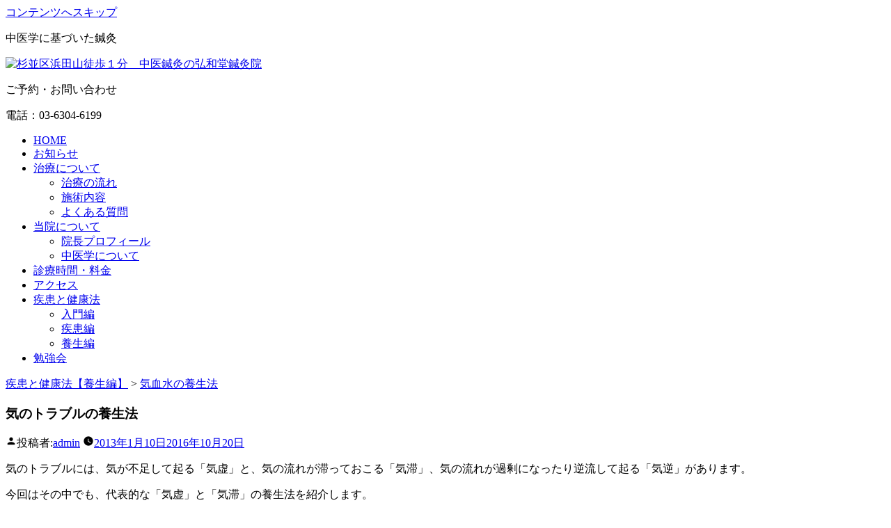

--- FILE ---
content_type: text/html; charset=UTF-8
request_url: http://kowado.info/regimen/%E6%B0%97%E3%81%AE%E3%83%88%E3%83%A9%E3%83%96%E3%83%AB%E3%81%AE%E9%A4%8A%E7%94%9F%E6%B3%95/
body_size: 64251
content:
<!doctype html>
<html lang="ja">
<head>
	<meta charset="UTF-8" />
	<meta name="viewport" content="width=device-width, initial-scale=1" />
	<meta name="format-detection">
	<link rel="profile" href="https://gmpg.org/xfn/11" />
	<link href="https://use.fontawesome.com/releases/v5.6.1/css/all.css" rel="stylesheet">
		<title>気のトラブルの養生法 &#8211; 杉並区浜田山徒歩１分　中医鍼灸の弘和堂鍼灸院</title>
<link rel='dns-prefetch' href='//s.w.org' />
<link rel="alternate" type="application/rss+xml" title="杉並区浜田山徒歩１分　中医鍼灸の弘和堂鍼灸院 &raquo; フィード" href="http://kowado.info/feed/" />
<link rel="alternate" type="application/rss+xml" title="杉並区浜田山徒歩１分　中医鍼灸の弘和堂鍼灸院 &raquo; コメントフィード" href="http://kowado.info/comments/feed/" />
		<script type="text/javascript">
			window._wpemojiSettings = {"baseUrl":"https:\/\/s.w.org\/images\/core\/emoji\/12.0.0-1\/72x72\/","ext":".png","svgUrl":"https:\/\/s.w.org\/images\/core\/emoji\/12.0.0-1\/svg\/","svgExt":".svg","source":{"concatemoji":"http:\/\/kowado.info\/wp-includes\/js\/wp-emoji-release.min.js?ver=5.2.21"}};
			!function(e,a,t){var n,r,o,i=a.createElement("canvas"),p=i.getContext&&i.getContext("2d");function s(e,t){var a=String.fromCharCode;p.clearRect(0,0,i.width,i.height),p.fillText(a.apply(this,e),0,0);e=i.toDataURL();return p.clearRect(0,0,i.width,i.height),p.fillText(a.apply(this,t),0,0),e===i.toDataURL()}function c(e){var t=a.createElement("script");t.src=e,t.defer=t.type="text/javascript",a.getElementsByTagName("head")[0].appendChild(t)}for(o=Array("flag","emoji"),t.supports={everything:!0,everythingExceptFlag:!0},r=0;r<o.length;r++)t.supports[o[r]]=function(e){if(!p||!p.fillText)return!1;switch(p.textBaseline="top",p.font="600 32px Arial",e){case"flag":return s([55356,56826,55356,56819],[55356,56826,8203,55356,56819])?!1:!s([55356,57332,56128,56423,56128,56418,56128,56421,56128,56430,56128,56423,56128,56447],[55356,57332,8203,56128,56423,8203,56128,56418,8203,56128,56421,8203,56128,56430,8203,56128,56423,8203,56128,56447]);case"emoji":return!s([55357,56424,55356,57342,8205,55358,56605,8205,55357,56424,55356,57340],[55357,56424,55356,57342,8203,55358,56605,8203,55357,56424,55356,57340])}return!1}(o[r]),t.supports.everything=t.supports.everything&&t.supports[o[r]],"flag"!==o[r]&&(t.supports.everythingExceptFlag=t.supports.everythingExceptFlag&&t.supports[o[r]]);t.supports.everythingExceptFlag=t.supports.everythingExceptFlag&&!t.supports.flag,t.DOMReady=!1,t.readyCallback=function(){t.DOMReady=!0},t.supports.everything||(n=function(){t.readyCallback()},a.addEventListener?(a.addEventListener("DOMContentLoaded",n,!1),e.addEventListener("load",n,!1)):(e.attachEvent("onload",n),a.attachEvent("onreadystatechange",function(){"complete"===a.readyState&&t.readyCallback()})),(n=t.source||{}).concatemoji?c(n.concatemoji):n.wpemoji&&n.twemoji&&(c(n.twemoji),c(n.wpemoji)))}(window,document,window._wpemojiSettings);
		</script>
		<style type="text/css">
img.wp-smiley,
img.emoji {
	display: inline !important;
	border: none !important;
	box-shadow: none !important;
	height: 1em !important;
	width: 1em !important;
	margin: 0 .07em !important;
	vertical-align: -0.1em !important;
	background: none !important;
	padding: 0 !important;
}
</style>
	<link rel='stylesheet' id='wp-block-library-css'  href='http://kowado.info/wp-includes/css/dist/block-library/style.min.css?ver=5.2.21' type='text/css' media='all' />
<link rel='stylesheet' id='wp-block-library-theme-css'  href='http://kowado.info/wp-includes/css/dist/block-library/theme.min.css?ver=5.2.21' type='text/css' media='all' />
<link rel='stylesheet' id='twentynineteen-style-css'  href='http://kowado.info/wp-content/themes/kowado2019/style.css?ver=1.0' type='text/css' media='all' />
<link rel='stylesheet' id='twentynineteen-print-style-css'  href='http://kowado.info/wp-content/themes/kowado2019/print.css?ver=1.0' type='text/css' media='print' />
<script type='text/javascript' src='http://kowado.info/wp-includes/js/jquery/jquery.js?ver=1.12.4-wp'></script>
<script type='text/javascript' src='http://kowado.info/wp-includes/js/jquery/jquery-migrate.min.js?ver=1.4.1'></script>
<script type='text/javascript' src='http://kowado.info/wp-content/themes/kowado2019/js/list.js?ver=5.2.21'></script>
<script type='text/javascript' src='http://kowado.info/wp-content/themes/kowado2019/js/menu.js?ver=5.2.21'></script>
<link rel='https://api.w.org/' href='http://kowado.info/wp-json/' />
<link rel="EditURI" type="application/rsd+xml" title="RSD" href="http://kowado.info/xmlrpc.php?rsd" />
<link rel="wlwmanifest" type="application/wlwmanifest+xml" href="http://kowado.info/wp-includes/wlwmanifest.xml" /> 
<link rel='prev' title='倦怠' href='http://kowado.info/regimen/%e5%80%a6%e6%80%a0-2/' />
<link rel='next' title='血のトラブル' href='http://kowado.info/regimen/%e8%a1%80%e3%81%a3%e3%81%a6%e4%bd%95%ef%bc%9f%e2%91%a1%e3%80%8a%e8%a1%80%e3%81%ae%e3%83%88%e3%83%a9%e3%83%96%e3%83%ab%e3%80%8b/' />
<meta name="generator" content="WordPress 5.2.21" />
<link rel="canonical" href="http://kowado.info/regimen/%e6%b0%97%e3%81%ae%e3%83%88%e3%83%a9%e3%83%96%e3%83%ab%e3%81%ae%e9%a4%8a%e7%94%9f%e6%b3%95/" />
<link rel='shortlink' href='http://kowado.info/?p=534' />
<link rel="alternate" type="application/json+oembed" href="http://kowado.info/wp-json/oembed/1.0/embed?url=http%3A%2F%2Fkowado.info%2Fregimen%2F%25e6%25b0%2597%25e3%2581%25ae%25e3%2583%2588%25e3%2583%25a9%25e3%2583%2596%25e3%2583%25ab%25e3%2581%25ae%25e9%25a4%258a%25e7%2594%259f%25e6%25b3%2595%2F" />
<link rel="alternate" type="text/xml+oembed" href="http://kowado.info/wp-json/oembed/1.0/embed?url=http%3A%2F%2Fkowado.info%2Fregimen%2F%25e6%25b0%2597%25e3%2581%25ae%25e3%2583%2588%25e3%2583%25a9%25e3%2583%2596%25e3%2583%25ab%25e3%2581%25ae%25e9%25a4%258a%25e7%2594%259f%25e6%25b3%2595%2F&#038;format=xml" />
</head>

<body id="pageTop" class="regimen-template-default single single-regimen postid-534 wp-embed-responsive singular image-filters-enabled">
<div id="page" class="site">
	<a class="skip-link screen-reader-text" href="#content">コンテンツへスキップ</a>

		<header id="masthead" class="site-header">

			<div class="site-branding-container">
				<div class="site-branding">

								<p class="site-description">中医学に基づいた鍼灸</p>
			<p class="site-title"><a href="http://kowado.info/" rel="home"><img src="http://kowado.info/wp-content/themes/kowado2019/images/logo_L.png" alt="杉並区浜田山徒歩１分　中医鍼灸の弘和堂鍼灸院" /></a></p>
			
			</div><!-- .site-branding -->
			</div><!-- .site-branding-container -->

			
			<div id ="appointment"><p id="appointment_title">ご予約・お問い合わせ</p><div id="appointment_tel"><!-- wp:paragraph -->
<p>電話：03-6304-6199</p>
<!-- /wp:paragraph --></div></div>
			<div id="nav-toggle">
				<p></p>
			</div>
		</header><!-- #masthead -->

		<nav id="nav-main">
			<ul>
				<li><a href="http://kowado.info">HOME</a></li>
				<li><a href="http://kowado.info/notice">お知らせ</a></li>
				<li id="treatment"><a href="http://kowado.info/treatment" class="has-child">治療について</a><ul>
					<li><a href="http://kowado.info/treatment/about_flow">治療の流れ</a></li>
					<li><a href="http://kowado.info/treatment/about_sejutsu">施術内容</a></li>
					<li><a href="http://kowado.info/faq">よくある質問</a></li>
					</ul></li>
				<li id="about"><a href="http://kowado.info/about" class="has-child">当院について</a><ul>
					<li id="prof"><a href="http://kowado.info/about_incho">院長プロフィール</a></li>
					<li><a href="http://kowado.info/about_tcm">中医学について</a></li>
					</ul></li>
				<li id="businessHours"><a href="http://kowado.info/timetable">診療時間・料金</a></li>
				<li><a href="http://kowado.info/access">アクセス</a></li>
				<li id="health"><a href="http://kowado.info/health" class="has-child">疾患と健康法</a><ul>
					<li><a href="http://kowado.info/regimens/abc">入門編</a></li>
					<li><a href="http://kowado.info/regimens/disorder">疾患編</a></li>
					<li><a href="http://kowado.info/regimens/cure">養生編</a></li>
					</ul></li>
				<li><a href="http://kowado.info/study">勉強会</a></li>
			</ul>
		</nav>

	<div id="content" class="site-content">

	<section id="primary" class="content-area">
		<main id="main" class="site-main">

			<p id="breadcrumb_list"><a href="http://kowado.info/regimens/cure/">疾患と健康法【養生編】</a>&nbsp;&gt;&nbsp;<a href="http://kowado.info/regimens/kiketusinnekinptoraburu/">気血水の養生法</a></p>
<article id="post-534" class="post-534 regimen type-regimen status-publish hentry regimens-kiketusinnekinptoraburu regimens-cure entry">
		<header class="entry-header">
		
<h1 class="entry-title">気のトラブルの養生法</h1>
<div class="entry-meta">
	<span class="byline"><svg class="svg-icon" width="16" height="16" aria-hidden="true" role="img" focusable="false" viewBox="0 0 24 24" version="1.1" xmlns="http://www.w3.org/2000/svg" xmlns:xlink="http://www.w3.org/1999/xlink"><path d="M12 12c2.21 0 4-1.79 4-4s-1.79-4-4-4-4 1.79-4 4 1.79 4 4 4zm0 2c-2.67 0-8 1.34-8 4v2h16v-2c0-2.66-5.33-4-8-4z"></path><path d="M0 0h24v24H0z" fill="none"></path></svg><span class="screen-reader-text">投稿者:</span><span class="author vcard"><a class="url fn n" href="http://kowado.info/author/admin/">admin</a></span></span>	<span class="posted-on"><svg class="svg-icon" width="16" height="16" aria-hidden="true" role="img" focusable="false" xmlns="http://www.w3.org/2000/svg" viewBox="0 0 24 24"><defs><path id="a" d="M0 0h24v24H0V0z"></path></defs><clipPath id="b"><use xlink:href="#a" overflow="visible"></use></clipPath><path clip-path="url(#b)" d="M12 2C6.5 2 2 6.5 2 12s4.5 10 10 10 10-4.5 10-10S17.5 2 12 2zm4.2 14.2L11 13V7h1.5v5.2l4.5 2.7-.8 1.3z"></path></svg><a href="http://kowado.info/regimen/%e6%b0%97%e3%81%ae%e3%83%88%e3%83%a9%e3%83%96%e3%83%ab%e3%81%ae%e9%a4%8a%e7%94%9f%e6%b3%95/" rel="bookmark"><time class="entry-date published" datetime="2013-01-10T10:12:23+09:00">2013年1月10日</time><time class="updated" datetime="2016-10-20T17:19:35+09:00">2016年10月20日</time></a></span>	<span class="comment-count">
					</span>
	</div><!-- .entry-meta -->
	</header>
	
	<div class="entry-content">
		
<p>気のトラブルには、気が不足して起る「気虚」と、気の流れが滞っておこる「気滞」、気の流れが過剰になったり逆流して起る「気逆」があります。</p>
<p>今回はその中でも、代表的な「気虚」と「気滞」の養生法を紹介します。</p>
<p>尚、気のトラブルの詳細については、「入門編」をご覧下さい。</p>
<p>&nbsp;</p>
<p>（現在病院に通院されていたり、医師の指導をお受けの方は、本養生法を実施される前に</p>
<p><span style="text-decoration: underline;">担当医にご相談されてから実施してください。</span>）</p>
<p><strong> </strong></p>
<p><strong>＝気虚の養生法＝</strong><strong></strong></p>
<p>気虚は、気の不足により起こります。</p>
<p>一言で言うとエネルギー不足ですので、気虚の養生のポイントは、エネルギーの補充と消耗を抑えることになります。</p>
<p>具体的には</p>
<p><strong>①   </strong><strong>食事</strong><strong></strong></p>
<p>エネルギーの源は食事です。３食しっかり栄養のバランスがとれたものを食べましょう。ただ、このタイプの方は消化器系が弱い方が多いので、無理に食べる必要はありません。</p>
<p>又、消化器系が弱い方は高カロリーや繊維質が多い食材などは胃腸の負担になることがあります、栄養価が高くても消化しづらい物は胃腸に負担をかけてしまいますので、栄養があり、かつ消化のよいものを食べるようにしましょう。</p>
<p>又、香辛料も胃腸に負担をかける場合がありますので、摂り過ぎには注意して下さい。</p>
<p><strong>②   </strong><strong>食材</strong><strong></strong></p>
<p>冬に摂れる食材には体を温めるものが多く、夏に摂れる食材には熱をとるものが多いといったように、その季節季節で体に合った食材が出回ります。出来るだけ旬の食材でその土地で採れた物を食べるとよいでしょう。</p>
<p><strong>③   </strong><strong>睡眠</strong><strong></strong></p>
<p>気を補うのに食事と同様に大事なのが睡眠です。睡眠もしっかりとりましょう。また出来るだけ夜中の12時前には寝るようにしましょう。</p>
<p><strong>④   </strong><strong>休養</strong><strong></strong></p>
<p>気虚の方は疲労は禁物です。</p>
<p>中医学では、疲労には肉体的な疲労だけでなく、精神的な疲労も含まれます。これらに注意しエネルギーの消耗は出来るだけ抑えるようにして下さい。</p>
<p><strong><span style="text-decoration: underline;"> </span></strong></p>
<p><strong><span style="text-decoration: underline;">ツボ</span></strong><strong></strong></p>
<p><strong>足三里</strong>：すね外側の上の方で、膝を曲げて、膝の骨から指四本分下です。</p>
<p><strong>合谷</strong>：手の甲で、親指と人差し指の骨が交わる所より少し前の人差し指側。</p>
<p>両ツボとも痛気持ちいい程度の力で押しましょう。</p>
<p>&nbsp;</p>
<p><strong><span style="text-decoration: underline;">気虚の方が適度に摂るとよい食材</span></strong><strong></strong></p>
<p>なつめ・高麗人参・きび・もち米・うるち米・赤米・はと麦・大麦・小麦・ひえ・あわ・きび・そば・とうもろこし・かぼちゃ・キャベツ・えだまめ・山芋・じゃがいも・さつまいも・しいたけ・大豆製品・空豆・枝豆・人参・さといも・さやいんげん・まいたけ・いちご・さくらんぼ・ぶどう・ほたて・うなぎ・かつお・あじ・鶏肉・牛肉・牛乳、など</p>
<p>【お茶】紅茶・杜仲茶・はと麦茶（温かいもの）、など</p>
<p>&nbsp;</p>
<p>&nbsp;</p>
<p><strong>＝気帯の養生法＝</strong></p>
<p>気滞は気の流れが滞ってしまうことにより起こります。</p>
<p>その原因の多くはストレスですので、気滞の養生法のポイントはストレス発散で、予防はストレスを溜めないということになります。</p>
<p>具体的には、</p>
<p><strong>①   </strong><strong>深呼吸</strong><strong></strong></p>
<p>深呼吸は気の流れを促進します。また出来れば公園や自然の中で行うと気分転化にもなり更に効果的です。</p>
<p><strong>②   </strong><strong>声をだす</strong><strong></strong></p>
<p>深呼吸と同じくらい効果的なのは、大きな声を出すのもいいでしょう。笑ったり・歌ったりするのもいいですし、逆に悲しい映画などを見て思い切り泣くのも実はストレス発散になります。</p>
<p><strong>③   </strong><strong>香り</strong><strong></strong></p>
<p>柑橘系の香りは、気の流れを促進します。みかんやレモンなどの皮をお部屋の芳香剤や入浴剤として使てみましょう。</p>
<p><strong>④   </strong><strong>気分転換</strong><strong></strong></p>
<p>ショッピング・ドライブ・趣味など、ご自分にあったストレス発散法をみつけましょう。</p>
<p><strong>⑤   </strong><strong>運動</strong><strong></strong></p>
<p>体を動かすと気も流れます。ストレッチ・散歩・ジョギング・テニスなど、ご自分にあった運動を探して、適度に体を動かしましょう。</p>
<p><strong>⑥   </strong><strong>お風呂</strong><strong></strong></p>
<p>バスタイムもリラックスできる時間です。お好みの入浴剤を入れたり、キャンドルを灯すなど、ご自分にあったバスタイムを見つけてみては如何でしょう。</p>
<p>&nbsp;</p>
<p><strong><span style="text-decoration: underline;">ツボ</span></strong><strong></strong></p>
<p><strong>太衝</strong>：足の甲、親指と人差し指の交わる所の少し前を深呼吸をしながらやや強めに押してみましょう。</p>
<p>&nbsp;</p>
<p><strong><span style="text-decoration: underline;">気滞の方が適度に摂るとよい食材</span></strong><strong></strong></p>
<p>ういきょう・八角・チンピ・セロリ・生姜・にら・菊花・しそ・みょうが・三つ葉・ミント・パセリ・春菊・からしな・小松菜・キャベツ・チンゲン菜・かいわれ大根・かぶ・ラディッシュ・ザーサイ・グレープフルーツ・みかん・ゆず・きんかん・レモン・牡蠣・あさり・しじみ・しゃこ・しらす・かに・かじきまぐろ・牛乳・ローズ・胡椒・ペパーミント・ローズマリー・赤ワイン、など</p>
<p>【お茶】ジャスミン茶・ミント茶・ゆず茶、など</p>
<p>&nbsp;</p>
<p>※食べ物でもお茶でも香りのあるものは、気を流す効果があります。口にする時は是非香りも楽しんで下さい。</p>
<p>&nbsp;</p>
<p>&nbsp;</p>
<p>代表的な気のトラブル（気虚・気滞）の養生法を簡単に紹介いたしました。</p>
<p>思い当たる方は、症状が重くなる前に是非実行してみてください。</p>
<p>&nbsp;</p>
<p>最近テレビなどでも、「未病」という言葉をよく耳にします。</p>
<p>これは東洋医学の言葉で、例えば、体調が悪くて病院へ行って検査をしても数値は正常値でどこも悪いところは無いと言われたとか、病院へ行く程でもないが何となく調子が悪いといった具合に、一般的には病気という程ではないが体調が優れない状態や、病気になる手前の状態をさします。</p>
<p>一般の方や現代医学では、正常値の範囲から外れた状態を病気としますが、中医学（東洋医学）では、正常値というものがありません。</p>
<p>これは中医学が比較の医学といわれる所以で、患者さん本人が不調であれば、現代医学的に診て正常値の範囲内でも、中医学では病気として捉えます。</p>
<p>病院へ行く程でもないが、どうも調子が悪いとか、病院へいってもどこも悪くはないと言われたといった方は、この未病の範囲かもしれません。</p>
<p>未病の内なら、病が重くなってからに比べ、治療も短期に済みます。</p>
<p>症状が気になる方は、お一人でお悩みにならずに専門家へご相談されることをおすすめします。</p>
<p>又、当院へのご相談は、いつでもお気軽になさって下さい。</p>
<p>&nbsp;</p>
<p>最後までお読み頂き有難うございました。</p>
<p>どうぞ、お大事になさって下さい。</p>
	</div><!-- .entry-content -->

	<footer class="entry-footer">
			</footer><!-- .entry-footer -->

				
</article><!-- #post-534 -->

		</main><!-- #main -->
	</section><!-- #primary -->

<section id="secondary">
		<div class="new-entry">			<header class="entry-header">
				<h1 class="entry-title">最近のエントリー</h1>
			</header>
			<ul>
<li><a href="http://kowado.info/regimen/%e5%90%88%e9%b4%a8%e8%82%89/">合鴨肉</a></li>
<li><a href="http://kowado.info/regimen/%e3%81%82%e3%81%9a%e3%81%8d/">あずき</a></li>
<li><a href="http://kowado.info/regimen/%e3%81%82%e3%81%98/">あじ</a></li>
<li><a href="http://kowado.info/regimen/%e3%81%82%e3%81%95%e3%82%8a/">あさり</a></li>
<li><a href="http://kowado.info/regimen/%e3%81%82%e3%81%97%e3%81%9f%e3%81%b0/">あしたば</a></li>
</ul>
		</div>

		<div class="list-category">			<header class="entry-header">
				<h1 class="entry-title">カテゴリー一覧</h1>
			</header>
			<p >全てのカテゴリーを開く</p>
			<ul>
					<li class="cat-item cat-item-3"><a href="http://kowado.info/regimens/abc/">入門編</a> (26)
<ul class='children'>
	<li class="cat-item cat-item-103"><a href="http://kowado.info/regimens/tyuuigakuttenani/">中医学って何？</a> (2)
</li>
	<li class="cat-item cat-item-96"><a href="http://kowado.info/regimens/kiketusinnekiseisinn/">気・血・水</a> (8)
	<ul class='children'>
	<li class="cat-item cat-item-99"><a href="http://kowado.info/regimens/ki/">気</a> (2)
</li>
	<li class="cat-item cat-item-100"><a href="http://kowado.info/regimens/ketu/">血</a> (3)
</li>
	<li class="cat-item cat-item-101"><a href="http://kowado.info/regimens/sinneki/">水（津液）</a> (1)
</li>
	<li class="cat-item cat-item-151"><a href="http://kowado.info/regimens/sougokannkei/">相互関係</a> (1)
</li>
	</ul>
</li>
	<li class="cat-item cat-item-120"><a href="http://kowado.info/regimens/seisinn-abc/">精・神</a> (2)
</li>
	<li class="cat-item cat-item-95"><a href="http://kowado.info/regimens/gozouroppu/">五臓六腑</a> (13)
	<ul class='children'>
	<li class="cat-item cat-item-152"><a href="http://kowado.info/regimens/gainenn/">概念</a> (1)
</li>
	<li class="cat-item cat-item-98"><a href="http://kowado.info/regimens/gozou/">五臓</a> (5)
</li>
	<li class="cat-item cat-item-97"><a href="http://kowado.info/regimens/roppu/">六腑</a> (5)
</li>
	<li class="cat-item cat-item-167"><a href="http://kowado.info/regimens/nizoukannnoseiri/">二臓間の生理</a> (2)
</li>
	</ul>
</li>
	<li class="cat-item cat-item-94"><a href="http://kowado.info/regimens/kikounofu/">奇恒の腑</a> (1)
</li>
	<li class="cat-item cat-item-119"><a href="http://kowado.info/regimens/keiraku/">経絡</a> (1)
</li>
</ul>
</li>
	<li class="cat-item cat-item-4"><a href="http://kowado.info/regimens/cure/">養生編</a> (85)
<ul class='children'>
	<li class="cat-item cat-item-116"><a href="http://kowado.info/regimens/kisetunoyouzyouhou/">季節の養生法</a> (10)
	<ul class='children'>
	<li class="cat-item cat-item-129"><a href="http://kowado.info/regimens/haru/">春</a> (2)
</li>
	<li class="cat-item cat-item-130"><a href="http://kowado.info/regimens/tuyu/">梅雨</a> (1)
</li>
	<li class="cat-item cat-item-131"><a href="http://kowado.info/regimens/natu/">夏</a> (1)
</li>
	<li class="cat-item cat-item-132"><a href="http://kowado.info/regimens/aki/">秋</a> (2)
</li>
	<li class="cat-item cat-item-133"><a href="http://kowado.info/regimens/fuyu/">冬</a> (4)
</li>
	</ul>
</li>
	<li class="cat-item cat-item-117"><a href="http://kowado.info/regimens/kiketusinnekinptoraburu/">気血水の養生法</a> (3)
</li>
	<li class="cat-item cat-item-157"><a href="http://kowado.info/regimens/syokuyouzyou/">食養生</a> (1)
	<ul class='children'>
	<li class="cat-item cat-item-155"><a href="http://kowado.info/regimens/syokuyouzyouno/">食養生のすすめ</a> (1)
</li>
	</ul>
</li>
	<li class="cat-item cat-item-164"><a href="http://kowado.info/regimens/syokuzai/">食材</a> (7)
	<ul class='children'>
	<li class="cat-item cat-item-177"><a href="http://kowado.info/regimens/yasairui/">野菜類</a> (2)
</li>
	<li class="cat-item cat-item-178"><a href="http://kowado.info/regimens/gyokairui/">魚介類</a> (2)
</li>
	<li class="cat-item cat-item-183"><a href="http://kowado.info/regimens/nikurui-syokuzai/">肉類</a> (1)
</li>
	<li class="cat-item cat-item-165"><a href="http://kowado.info/regimens/kudamono/">果物</a> (1)
</li>
	<li class="cat-item cat-item-175"><a href="http://kowado.info/regimens/tanemirui/">種実・穀物類</a> (1)
</li>
	</ul>
</li>
	<li class="cat-item cat-item-114"><a href="http://kowado.info/regimens/kennkoutya/">健康茶</a> (57)
	<ul class='children'>
	<li class="cat-item cat-item-128"><a href="http://kowado.info/regimens/hazimeni/">はじめに</a> (1)
</li>
	<li class="cat-item cat-item-121"><a href="http://kowado.info/regimens/agyou/">「あ」</a> (4)
</li>
	<li class="cat-item cat-item-123"><a href="http://kowado.info/regimens/sagyou/">「い」</a> (4)
</li>
	<li class="cat-item cat-item-125"><a href="http://kowado.info/regimens/nagyou/">「う」</a> (3)
</li>
	<li class="cat-item cat-item-136"><a href="http://kowado.info/regimens/e/">「え」</a> (1)
</li>
	<li class="cat-item cat-item-137"><a href="http://kowado.info/regimens/o/">「お」</a> (4)
</li>
	<li class="cat-item cat-item-122"><a href="http://kowado.info/regimens/kagyou/">「か」</a> (8)
</li>
	<li class="cat-item cat-item-138"><a href="http://kowado.info/regimens/ki-kennkoutya/">「き」</a> (7)
</li>
	<li class="cat-item cat-item-139"><a href="http://kowado.info/regimens/ku/">「く」</a> (3)
</li>
	<li class="cat-item cat-item-140"><a href="http://kowado.info/regimens/ke/">「け」</a> (1)
</li>
	<li class="cat-item cat-item-141"><a href="http://kowado.info/regimens/ko/">「こ」</a> (2)
</li>
	<li class="cat-item cat-item-142"><a href="http://kowado.info/regimens/si/">「し」</a> (1)
</li>
	<li class="cat-item cat-item-143"><a href="http://kowado.info/regimens/su/">「す」</a> (1)
</li>
	<li class="cat-item cat-item-144"><a href="http://kowado.info/regimens/se/">「せ」</a> (2)
</li>
	<li class="cat-item cat-item-145"><a href="http://kowado.info/regimens/te/">「て」</a> (2)
</li>
	<li class="cat-item cat-item-146"><a href="http://kowado.info/regimens/to/">「と」</a> (2)
</li>
	<li class="cat-item cat-item-127"><a href="http://kowado.info/regimens/hagyou/">「は」</a> (4)
</li>
	<li class="cat-item cat-item-147"><a href="http://kowado.info/regimens/hu/">「ふ」</a> (1)
</li>
	<li class="cat-item cat-item-148"><a href="http://kowado.info/regimens/he/">「へ」</a> (1)
</li>
	<li class="cat-item cat-item-126"><a href="http://kowado.info/regimens/magyou/">「ま」</a> (2)
</li>
	<li class="cat-item cat-item-149"><a href="http://kowado.info/regimens/me/">「め」</a> (1)
</li>
	<li class="cat-item cat-item-150"><a href="http://kowado.info/regimens/yo/">「よ」</a> (1)
</li>
	<li class="cat-item cat-item-134"><a href="http://kowado.info/regimens/ragyou/">「ら」</a> (1)
</li>
	</ul>
</li>
	<li class="cat-item cat-item-153"><a href="http://kowado.info/regimens/tedukurisyu/">手作り健康酒</a> (4)
	<ul class='children'>
	<li class="cat-item cat-item-154"><a href="http://kowado.info/regimens/zyunnbo/">準備</a> (2)
</li>
	<li class="cat-item cat-item-158"><a href="http://kowado.info/regimens/kazitusyu/">果実酒</a> (2)
</li>
	</ul>
</li>
	<li class="cat-item cat-item-115"><a href="http://kowado.info/regimens/sonotanoyouzyouhou/">その他の養生</a> (3)
</li>
</ul>
</li>
	<li class="cat-item cat-item-5"><a href="http://kowado.info/regimens/disorder/">疾患編</a> (26)
<ul class='children'>
	<li class="cat-item cat-item-118"><a href="http://kowado.info/regimens/naikasikkann/">内科疾患</a> (11)
</li>
	<li class="cat-item cat-item-111"><a href="http://kowado.info/regimens/fuzinnkabyousyou/">婦人科疾患</a> (9)
	<ul class='children'>
	<li class="cat-item cat-item-113"><a href="http://kowado.info/regimens/gekkeikinobyousyou/">月経の疾患</a> (7)
</li>
	<li class="cat-item cat-item-112"><a href="http://kowado.info/regimens/fuzinnkanosonotanobyousyou/">婦人科その他</a> (2)
</li>
	</ul>
</li>
	<li class="cat-item cat-item-106"><a href="http://kowado.info/regimens/gokannkabyousyou/">五官科疾患</a> (2)
	<ul class='children'>
	<li class="cat-item cat-item-108"><a href="http://kowado.info/regimens/bikabyousyou-gokannkabyousyou/">鼻科疾患</a> (1)
</li>
	<li class="cat-item cat-item-109"><a href="http://kowado.info/regimens/zikabyousyou/">耳科病疾患</a> (1)
</li>
	</ul>
</li>
	<li class="cat-item cat-item-110"><a href="http://kowado.info/regimens/hifukabyousyou/">皮膚科病症</a> (1)
</li>
	<li class="cat-item cat-item-105"><a href="http://kowado.info/regimens/seikeigekabyousyou/">整形外科病症</a> (2)
</li>
	<li class="cat-item cat-item-104"><a href="http://kowado.info/regimens/sonotanobyousyou/">その他の疾患</a> (1)
</li>
</ul>
</li>
			</ul>
		</div>

		<div class="list-entry">
			<ul data-category="野菜類">
<li><a href="http://kowado.info/regimen/%e3%81%82%e3%81%9a%e3%81%8d/">あずき</a></li>
<li><a href="http://kowado.info/regimen/%e3%81%82%e3%81%97%e3%81%9f%e3%81%b0/">あしたば</a></li>
</ul>
<ul data-category="魚介類">
<li><a href="http://kowado.info/regimen/%e3%81%82%e3%81%98/">あじ</a></li>
<li><a href="http://kowado.info/regimen/%e3%81%82%e3%81%95%e3%82%8a/">あさり</a></li>
</ul>
<ul data-category="肉類">
<li><a href="http://kowado.info/regimen/%e5%90%88%e9%b4%a8%e8%82%89/">合鴨肉</a></li>
</ul>
<ul data-category="気">
<li><a href="http://kowado.info/regimen/%e6%b0%97%e3%81%a3%e3%81%a6%e4%bd%95%ef%bc%9f%e3%80%8a%e7%94%9f%e6%88%90%e3%81%a8%e5%83%8d%e3%81%8d%e3%80%8b/">気の生成と働き</a></li>
<li><a href="http://kowado.info/regimen/%e6%b0%97%e3%81%a3%e3%81%a6%e4%bd%95%ef%bc%9f%e2%91%a1%e3%80%80%ef%bc%9d%e6%b0%97%e3%81%ae%e3%83%88%e3%83%a9%e3%83%96%e3%83%ab%ef%bc%9d/">気のトラブル</a></li>
</ul>
<ul data-category="中医学って何？">
<li><a href="http://kowado.info/regimen/%e4%b8%ad%e5%8c%bb%e5%ad%a6%e3%83%bb%e6%9d%b1%e6%b4%8b%e5%8c%bb%e5%ad%a6%e3%83%bb%e8%a5%bf%e6%b4%8b%e5%8c%bb%e5%ad%a6%e3%80%81%e4%bd%95%e3%81%8c%e9%81%95%e3%81%86%e3%81%ae%ef%bc%9f-2/">中医学・東洋医学・西洋医学、何が違うの？</a></li>
<li><a href="http://kowado.info/regimen/%e4%b8%ad%e5%8c%bb%e5%ad%a6%e3%81%ae%e7%94%9f%e7%90%86%e8%a6%b3/">中医学の生理観</a></li>
</ul>
<ul data-category="鼻科疾患">
<li><a href="http://kowado.info/regimen/%e9%bc%bb%e3%81%ae%e3%83%88%e3%83%a9%e3%83%96%e3%83%ab/">鼻のトラブル</a></li>
</ul>
<ul data-category="月経の疾患">
<li><a href="http://kowado.info/regimen/%e7%94%9f%e7%90%86%e7%97%9b/">生理痛</a></li>
<li><a href="http://kowado.info/regimen/%e4%b8%8d%e6%ad%a3%e5%87%ba%e8%a1%80%e2%91%a0%ef%bc%9d%e7%b5%8c%e6%9c%9f%e5%bb%b6%e9%95%b7%ef%bc%9d/">不正出血① ＝経期延長＝</a></li>
<li><a href="http://kowado.info/regimen/%e4%b8%8d%e6%ad%a3%e5%87%ba%e8%a1%80%e2%91%a1/">不正出血② ＝経間期出血＝</a></li>
<li><a href="http://kowado.info/regimen/%e4%b8%8d%e6%ad%a3%e5%87%ba%e8%a1%80%e2%91%a2%e3%80%80%ef%bc%9d%e5%b4%a9%e6%bc%8f%ef%bc%9d/">不正出血③ ＝崩漏＝</a></li>
<li><a href="http://kowado.info/regimen/%e7%94%9f%e7%90%86%e3%81%ae%e4%b9%b1%e3%82%8c%e2%91%a0%e3%80%80%e3%80%8e%e6%9c%88%e7%b5%8c%e5%85%88%e6%9c%9f%e3%80%8f/">生理の乱れ①　＝月経先期＝</a></li>
<li><a href="http://kowado.info/regimen/%e3%80%8c%e7%94%9f%e7%90%86%e3%81%ae%e4%b9%b1%e3%82%8c%e2%91%a1%e3%80%80%e3%80%8e%e6%9c%88%e7%b5%8c%e5%be%8c%e6%9c%9f%e3%80%8f/">生理の乱れ②　＝月経後期＝</a></li>
<li><a href="http://kowado.info/regimen/%e7%94%9f%e7%90%86%e4%b8%8d%e9%a0%86%e2%91%a2/">生理の乱れ③　＝前後不定期＝</a></li>
</ul>
<ul data-category="季節の養生法">
<li><a href="http://kowado.info/regimen/%e7%a7%8b%e3%81%ae%e9%a4%8a%e7%94%9f%e6%b3%95%e3%80%80%e6%94%b9%e5%ae%9a%e7%89%88/">秋の養生法　</a></li>
<li><a href="http://kowado.info/regimen/%e7%a7%8b%e3%81%ab%e5%82%99%e3%81%88%e3%81%a6%ef%bc%88%e7%a7%8b%e5%8f%a3%e3%81%ae%e9%a4%8a%e7%94%9f%e6%94%b9%e5%ae%9a%e7%89%88%ef%bc%89/">秋に備えて(秋口の養生法）</a></li>
<li><a href="http://kowado.info/regimen/%e5%a4%8f%e3%81%ae%e9%a4%8a%e7%94%9f%e6%b3%95/">夏の養生法</a></li>
<li><a href="http://kowado.info/regimen/%e6%a2%85%e9%9b%a8%e3%81%ae%e9%a4%8a%e7%94%9f%e6%b3%95/">梅雨の養生法</a></li>
<li><a href="http://kowado.info/regimen/%e6%98%a5%e3%81%ae%e9%a4%8a%e7%94%9f%e6%b3%95/">春の養生法</a></li>
<li><a href="http://kowado.info/regimen/%e8%8a%b1%e7%b2%89%e7%97%87%e5%af%be%e7%ad%96/">花粉症対策①</a></li>
<li><a href="http://kowado.info/regimen/%e9%a2%a8%e9%82%aa%e3%81%ab%e3%81%a4%e3%81%84%e3%81%a6/">風邪撃退法</a></li>
<li><a href="http://kowado.info/regimen/%e5%86%ac%e3%81%ab%e3%81%8a%e3%81%99%e3%81%99%e3%82%81%e3%81%ae%e9%a3%b2%e3%81%bf%e7%89%a9%e2%91%a0/">冬におすすめの飲み物①</a></li>
<li><a href="http://kowado.info/regimen/%e5%86%ac%e3%81%ae%e9%a4%8a%e7%94%9f%e6%b3%95%e2%91%a0/">冬の養生法①</a></li>
<li><a href="http://kowado.info/regimen/%e5%86%ac%e3%81%ae%e9%a4%8a%e7%94%9f%e6%b3%95%e2%91%a1/">冬の養生法②</a></li>
</ul>
<ul data-category="内科疾患">
<li><a href="http://kowado.info/regimen/%e6%85%a2%e6%80%a7%e7%9a%84%e3%81%aa%e4%b8%8b%e7%97%a2/">慢性的な下痢</a></li>
<li><a href="http://kowado.info/regimen/%e5%96%98%e6%81%af/">喘息</a></li>
<li><a href="http://kowado.info/regimen/%e9%a3%9f%e6%ac%b2%e4%b8%8d%e6%8c%af/">食欲不振</a></li>
<li><a href="http://kowado.info/regimen/1363/">慢性的な咳</a></li>
<li><a href="http://kowado.info/regimen/%e4%be%bf%e7%a7%98/">便秘</a></li>
<li><a href="http://kowado.info/regimen/%e3%82%81%e3%81%be%e3%81%84/">めまい</a></li>
<li><a href="http://kowado.info/regimen/%e5%8b%95%e6%82%b8/">動悸</a></li>
<li><a href="http://kowado.info/regimen/%e6%84%9f%e5%86%92%ef%bc%88%e9%a2%a8%e9%82%aa%ef%bc%89/">感冒（風邪）</a></li>
<li><a href="http://kowado.info/regimen/%e4%b8%8d%e7%9c%a0%e7%97%87-2/">不眠症</a></li>
<li><a href="http://kowado.info/regimen/%e5%80%a6%e6%80%a0-2/">倦怠</a></li>
<li><a href="http://kowado.info/regimen/%e9%a0%ad%e7%97%9b/">頭痛</a></li>
</ul>
<ul data-category="はじめに">
<li><a href="http://kowado.info/regimen/%e5%81%a5%e5%ba%b7%e8%8c%b6%e3%81%a8%e3%81%af/">健康茶とは</a></li>
</ul>
<ul data-category="春">
<li><a href="http://kowado.info/regimen/%e6%98%a5%e3%81%ae%e9%a4%8a%e7%94%9f%e6%b3%95/">春の養生法</a></li>
<li><a href="http://kowado.info/regimen/%e8%8a%b1%e7%b2%89%e7%97%87%e5%af%be%e7%ad%96/">花粉症対策①</a></li>
</ul>
<ul data-category="概念">
<li><a href="http://kowado.info/regimen/%e5%86%85%e8%87%93/">中医学的内臓の概念</a></li>
</ul>
<ul data-category="準備">
<li><a href="http://kowado.info/regimen/%e4%bf%9d%e5%ad%98%e7%94%a8%e5%ae%b9%e5%99%a8%e3%81%a8%e6%b6%88%e6%af%92/">保存用容器と消毒</a></li>
<li><a href="http://kowado.info/regimen/%e3%82%a2%e3%83%ab%e3%82%b3%e3%83%bc%e3%83%ab%e3%81%a8%e7%a0%82%e7%b3%96%e3%81%ab%e3%81%a4%e3%81%84%e3%81%a6/">アルコールと砂糖について</a></li>
</ul>
<ul data-category="食養生のすすめ">
<li><a href="http://kowado.info/regimen/%e9%a3%9f%e9%a4%8a%e7%94%9f%e3%81%a8%e3%81%af/">食養生とは</a></li>
</ul>
<ul data-category="果物">
<li><a href="http://kowado.info/regimen/%e3%82%a2%e3%83%9c%e3%82%ac%e3%83%89/">アボガド</a></li>
</ul>
<ul data-category="気・血・水">
<li><a href="http://kowado.info/regimen/%e7%a5%9e%ef%bc%88%e7%a5%9e%e6%98%8e%ef%bc%89%e3%81%a8%e3%81%af/">神（神明）とは</a></li>
<li><a href="http://kowado.info/regimen/%e6%b0%97%e8%a1%80%e6%b4%a5%e6%b6%b2%e3%81%ae%e7%9b%b8%e4%ba%92%e9%96%a2%e4%bf%82/">気・血・津液の相互関係</a></li>
<li><a href="http://kowado.info/regimen/%e6%b4%a5%e6%b6%b2%e3%81%a3%e3%81%a6%e4%bd%95%ef%bc%9f%e2%91%a0%e3%80%8a%e7%94%9f%e6%88%90%e4%bb%a3%e8%ac%9d%e3%81%a8%e5%83%8d%e3%81%8d%e3%80%8b/">津液の生成代謝と働き</a></li>
<li><a href="http://kowado.info/regimen/%e8%a1%80%e3%81%a3%e3%81%a6%e4%bd%95%ef%bc%9f%e2%91%a0%e3%80%80%e3%80%8a%e8%a1%80%e3%81%ae%e7%94%9f%e6%88%90%e3%81%a8%e4%bb%a3%e8%ac%9d%e3%80%8b/">血の生成代謝</a></li>
<li><a href="http://kowado.info/regimen/%e8%a1%80%e3%81%a3%e3%81%a6%e4%bd%95%ef%bc%9f%e2%91%a1%e3%80%80%e3%80%8a%e8%a1%80%e3%81%ae%e5%83%8d%e3%81%8d%e3%80%8b/">血の働き</a></li>
<li><a href="http://kowado.info/regimen/%e8%a1%80%e3%81%a3%e3%81%a6%e4%bd%95%ef%bc%9f%e2%91%a1%e3%80%8a%e8%a1%80%e3%81%ae%e3%83%88%e3%83%a9%e3%83%96%e3%83%ab%e3%80%8b/">血のトラブル</a></li>
<li><a href="http://kowado.info/regimen/%e6%b0%97%e3%81%a3%e3%81%a6%e4%bd%95%ef%bc%9f%e3%80%8a%e7%94%9f%e6%88%90%e3%81%a8%e5%83%8d%e3%81%8d%e3%80%8b/">気の生成と働き</a></li>
<li><a href="http://kowado.info/regimen/%e6%b0%97%e3%81%a3%e3%81%a6%e4%bd%95%ef%bc%9f%e2%91%a1%e3%80%80%ef%bc%9d%e6%b0%97%e3%81%ae%e3%83%88%e3%83%a9%e3%83%96%e3%83%ab%ef%bc%9d/">気のトラブル</a></li>
</ul>
<ul data-category="五臓">
<li><a href="http://kowado.info/regimen/%e8%85%8e%e3%81%ae%e5%83%8d%e3%81%8d/">腎の働き</a></li>
<li><a href="http://kowado.info/regimen/%e8%82%ba%e3%81%ae%e5%83%8d%e3%81%8d/">肺の働き</a></li>
<li><a href="http://kowado.info/regimen/%e8%84%be%e3%81%ae%e5%83%8d%e3%81%8d/">脾の働き</a></li>
<li><a href="http://kowado.info/regimen/%e4%b8%ad%e5%8c%bb%e5%ad%a6%e7%9a%84%e3%80%8e%e5%bf%83%ef%bc%88%e3%81%97%e3%82%93%ef%bc%89%e3%80%8f%e3%81%ae%e5%83%8d%e3%81%8d/">心（しん）の働き</a></li>
<li><a href="http://kowado.info/regimen/%e4%b8%ad%e5%8c%bb%e5%ad%a6%e7%9a%84%e3%80%8c%e8%82%9d%e3%80%8d%e3%81%ae%e5%83%8d%e3%81%8d/">肝の働き</a></li>
</ul>
<ul data-category="血">
<li><a href="http://kowado.info/regimen/%e8%a1%80%e3%81%a3%e3%81%a6%e4%bd%95%ef%bc%9f%e2%91%a0%e3%80%80%e3%80%8a%e8%a1%80%e3%81%ae%e7%94%9f%e6%88%90%e3%81%a8%e4%bb%a3%e8%ac%9d%e3%80%8b/">血の生成代謝</a></li>
<li><a href="http://kowado.info/regimen/%e8%a1%80%e3%81%a3%e3%81%a6%e4%bd%95%ef%bc%9f%e2%91%a1%e3%80%80%e3%80%8a%e8%a1%80%e3%81%ae%e5%83%8d%e3%81%8d%e3%80%8b/">血の働き</a></li>
<li><a href="http://kowado.info/regimen/%e8%a1%80%e3%81%a3%e3%81%a6%e4%bd%95%ef%bc%9f%e2%91%a1%e3%80%8a%e8%a1%80%e3%81%ae%e3%83%88%e3%83%a9%e3%83%96%e3%83%ab%e3%80%8b/">血のトラブル</a></li>
</ul>
<ul data-category="耳科病疾患">
<li><a href="http://kowado.info/regimen/%e8%80%b3%e9%b3%b4%e3%82%8a%e3%83%bb%e9%9b%a3%e8%81%b4/">耳鳴り・難聴</a></li>
</ul>
<ul data-category="婦人科疾患">
<li><a href="http://kowado.info/regimen/%e4%b8%8d%e5%a6%8a%e7%97%87/">不妊症</a></li>
<li><a href="http://kowado.info/regimen/%e6%9b%b4%e5%b9%b4%e6%9c%9f%e9%9a%9c%e5%ae%b3/">更年期障害</a></li>
<li><a href="http://kowado.info/regimen/%e7%94%9f%e7%90%86%e7%97%9b/">生理痛</a></li>
<li><a href="http://kowado.info/regimen/%e4%b8%8d%e6%ad%a3%e5%87%ba%e8%a1%80%e2%91%a0%ef%bc%9d%e7%b5%8c%e6%9c%9f%e5%bb%b6%e9%95%b7%ef%bc%9d/">不正出血① ＝経期延長＝</a></li>
<li><a href="http://kowado.info/regimen/%e4%b8%8d%e6%ad%a3%e5%87%ba%e8%a1%80%e2%91%a1/">不正出血② ＝経間期出血＝</a></li>
<li><a href="http://kowado.info/regimen/%e4%b8%8d%e6%ad%a3%e5%87%ba%e8%a1%80%e2%91%a2%e3%80%80%ef%bc%9d%e5%b4%a9%e6%bc%8f%ef%bc%9d/">不正出血③ ＝崩漏＝</a></li>
<li><a href="http://kowado.info/regimen/%e7%94%9f%e7%90%86%e3%81%ae%e4%b9%b1%e3%82%8c%e2%91%a0%e3%80%80%e3%80%8e%e6%9c%88%e7%b5%8c%e5%85%88%e6%9c%9f%e3%80%8f/">生理の乱れ①　＝月経先期＝</a></li>
<li><a href="http://kowado.info/regimen/%e3%80%8c%e7%94%9f%e7%90%86%e3%81%ae%e4%b9%b1%e3%82%8c%e2%91%a1%e3%80%80%e3%80%8e%e6%9c%88%e7%b5%8c%e5%be%8c%e6%9c%9f%e3%80%8f/">生理の乱れ②　＝月経後期＝</a></li>
<li><a href="http://kowado.info/regimen/%e7%94%9f%e7%90%86%e4%b8%8d%e9%a0%86%e2%91%a2/">生理の乱れ③　＝前後不定期＝</a></li>
</ul>
<ul data-category="婦人科その他">
<li><a href="http://kowado.info/regimen/%e4%b8%8d%e5%a6%8a%e7%97%87/">不妊症</a></li>
<li><a href="http://kowado.info/regimen/%e6%9b%b4%e5%b9%b4%e6%9c%9f%e9%9a%9c%e5%ae%b3/">更年期障害</a></li>
</ul>
<ul data-category="気血水の養生法">
<li><a href="http://kowado.info/regimen/%e6%b0%b4%ef%bc%88%e6%b4%a5%e6%b6%b2%ef%bc%89%e3%81%ae%e3%83%88%e3%83%a9%e3%83%96%e3%83%ab%e3%81%ae%e9%a4%8a%e7%94%9f%e6%b3%95/">水（津液）のトラブルと養生法</a></li>
<li><a href="http://kowado.info/regimen/%e8%a1%80%e3%81%ae%e3%83%88%e3%83%a9%e3%83%96%e3%83%ab%e3%81%ae%e9%a4%8a%e7%94%9f%e6%b3%95/">血のトラブルの養生法</a></li>
<li><a href="http://kowado.info/regimen/%e6%b0%97%e3%81%ae%e3%83%88%e3%83%a9%e3%83%96%e3%83%ab%e3%81%ae%e9%a4%8a%e7%94%9f%e6%b3%95/">気のトラブルの養生法</a></li>
</ul>
<ul data-category="「あ」">
<li><a href="http://kowado.info/regimen/%e3%82%a2%e3%83%ad%e3%82%a8%e8%8c%b6/">アロエ茶</a></li>
<li><a href="http://kowado.info/regimen/%e3%82%a2%e3%82%ab%e3%83%a1%e3%82%ac%e3%82%b7%e3%83%af%e8%8c%b6/">アカメガシワ茶</a></li>
<li><a href="http://kowado.info/regimen/%e3%81%82%e3%81%91%e3%81%b3%e8%8c%b6/">あけび茶</a></li>
<li><a href="http://kowado.info/regimen/%e3%82%a2%e3%82%b7%e3%82%bf%e3%83%90%e8%8c%b6/">アシタバ茶</a></li>
</ul>
<ul data-category="梅雨">
<li><a href="http://kowado.info/regimen/%e6%a2%85%e9%9b%a8%e3%81%ae%e9%a4%8a%e7%94%9f%e6%b3%95/">梅雨の養生法</a></li>
</ul>
<ul data-category="果実酒">
<li><a href="http://kowado.info/regimen/%e3%82%8a%e3%82%93%e3%81%94%e9%85%92/">りんご酒</a></li>
<li><a href="http://kowado.info/regimen/%e6%a2%85%e9%85%92/">梅酒</a></li>
</ul>
<ul data-category="種実・穀物類">
<li><a href="http://kowado.info/regimen/%e3%82%a2%e3%83%bc%e3%83%a2%e3%83%b3%e3%83%89/">アーモンド</a></li>
</ul>
<ul data-category="六腑">
<li><a href="http://kowado.info/regimen/%e3%80%8c%e4%b8%89%e7%84%a6%e3%80%8d%e3%81%a8%e3%81%af/">三焦とは</a></li>
<li><a href="http://kowado.info/regimen/%e8%86%80%e8%83%b1%e3%81%ae%e5%83%8d%e3%81%8d/">膀胱の働き</a></li>
<li><a href="http://kowado.info/regimen/%e5%a4%a7%e8%85%b8%e3%81%ae%e5%83%8d%e3%81%8d/">大腸の働き</a></li>
<li><a href="http://kowado.info/regimen/%e8%83%86%e3%81%ae%e5%83%8d%e3%81%8d-2/">胆の働き</a></li>
<li><a href="http://kowado.info/regimen/%e8%83%83%e3%81%a8%e5%b0%8f%e8%85%b8/">胃と小腸の働き</a></li>
</ul>
<ul data-category="水（津液）">
<li><a href="http://kowado.info/regimen/%e6%b4%a5%e6%b6%b2%e3%81%a3%e3%81%a6%e4%bd%95%ef%bc%9f%e2%91%a0%e3%80%8a%e7%94%9f%e6%88%90%e4%bb%a3%e8%ac%9d%e3%81%a8%e5%83%8d%e3%81%8d%e3%80%8b/">津液の生成代謝と働き</a></li>
</ul>
<ul data-category="五官科疾患">
<li><a href="http://kowado.info/regimen/%e9%bc%bb%e3%81%ae%e3%83%88%e3%83%a9%e3%83%96%e3%83%ab/">鼻のトラブル</a></li>
<li><a href="http://kowado.info/regimen/%e8%80%b3%e9%b3%b4%e3%82%8a%e3%83%bb%e9%9b%a3%e8%81%b4/">耳鳴り・難聴</a></li>
</ul>
<ul data-category="精・神">
<li><a href="http://kowado.info/regimen/%e7%a5%9e%ef%bc%88%e7%a5%9e%e6%98%8e%ef%bc%89%e3%81%a8%e3%81%af/">神（神明）とは</a></li>
<li><a href="http://kowado.info/regimen/%e3%80%8c%e7%b2%be%e3%80%8d%e3%81%a8%e3%81%af/">精とは</a></li>
</ul>
<ul data-category="「い」">
<li><a href="http://kowado.info/regimen/%e7%84%a1%e8%8a%b1%e6%9e%9c%e8%8c%b6%ef%bc%88%e3%82%a4%e3%83%81%e3%83%82%e3%82%af%e8%8c%b6%ef%bc%89/">無花果茶（イチヂク茶）</a></li>
<li><a href="http://kowado.info/regimen/%e3%82%a4%e3%82%ab%e3%83%aa%e8%8d%89%e8%8c%b6/">イカリ草茶</a></li>
<li><a href="http://kowado.info/regimen/%e5%81%a5%e5%ba%b7%e8%8c%b6%e2%91%a6/">イタドリ茶</a></li>
<li><a href="http://kowado.info/regimen/%e3%81%84%e3%81%a1%e3%82%87%e3%81%86%e8%91%89%e8%8c%b6/">いちょう葉茶</a></li>
</ul>
<ul data-category="夏">
<li><a href="http://kowado.info/regimen/%e5%a4%8f%e3%81%ae%e9%a4%8a%e7%94%9f%e6%b3%95/">夏の養生法</a></li>
</ul>
<ul data-category="食養生">
<li><a href="http://kowado.info/regimen/%e9%a3%9f%e9%a4%8a%e7%94%9f%e3%81%a8%e3%81%af/">食養生とは</a></li>
</ul>
<ul data-category="五臓六腑">
<li><a href="http://kowado.info/regimen/%e8%84%be%e3%81%a8%e8%82%9d%e3%81%a7%e5%8d%94%e8%aa%bf%e3%81%97%e3%81%a6%e8%a1%8c%e3%81%86%e7%94%9f%e7%90%86/">脾と肝で協調して行う生理</a></li>
<li><a href="http://kowado.info/regimen/%e8%84%be%e3%81%a8%e5%bf%83%e3%81%a7%e5%8d%94%e8%aa%bf%e3%81%97%e3%81%a6%e8%a1%8c%e3%81%86%e7%94%9f%e7%90%86/">脾と心で協調して行う生理</a></li>
<li><a href="http://kowado.info/regimen/%e3%80%8c%e4%b8%89%e7%84%a6%e3%80%8d%e3%81%a8%e3%81%af/">三焦とは</a></li>
<li><a href="http://kowado.info/regimen/%e8%85%8e%e3%81%ae%e5%83%8d%e3%81%8d/">腎の働き</a></li>
<li><a href="http://kowado.info/regimen/%e8%86%80%e8%83%b1%e3%81%ae%e5%83%8d%e3%81%8d/">膀胱の働き</a></li>
<li><a href="http://kowado.info/regimen/%e5%a4%a7%e8%85%b8%e3%81%ae%e5%83%8d%e3%81%8d/">大腸の働き</a></li>
<li><a href="http://kowado.info/regimen/%e8%82%ba%e3%81%ae%e5%83%8d%e3%81%8d/">肺の働き</a></li>
<li><a href="http://kowado.info/regimen/%e8%83%86%e3%81%ae%e5%83%8d%e3%81%8d-2/">胆の働き</a></li>
<li><a href="http://kowado.info/regimen/%e8%84%be%e3%81%ae%e5%83%8d%e3%81%8d/">脾の働き</a></li>
<li><a href="http://kowado.info/regimen/%e8%83%83%e3%81%a8%e5%b0%8f%e8%85%b8/">胃と小腸の働き</a></li>
<li><a href="http://kowado.info/regimen/%e4%b8%ad%e5%8c%bb%e5%ad%a6%e7%9a%84%e3%80%8e%e5%bf%83%ef%bc%88%e3%81%97%e3%82%93%ef%bc%89%e3%80%8f%e3%81%ae%e5%83%8d%e3%81%8d/">心（しん）の働き</a></li>
<li><a href="http://kowado.info/regimen/%e4%b8%ad%e5%8c%bb%e5%ad%a6%e7%9a%84%e3%80%8c%e8%82%9d%e3%80%8d%e3%81%ae%e5%83%8d%e3%81%8d/">肝の働き</a></li>
<li><a href="http://kowado.info/regimen/%e5%86%85%e8%87%93/">中医学的内臓の概念</a></li>
</ul>
<ul data-category="皮膚科病症">
<li><a href="http://kowado.info/regimen/%e3%82%a2%e3%83%88%e3%83%94%e3%83%bc%e6%80%a7%e7%9a%ae%e8%86%9a%e7%82%8e/">アトピー性皮膚炎</a></li>
</ul>
<ul data-category="「う」">
<li><a href="http://kowado.info/regimen/%e3%82%a6%e3%83%a9%e3%82%b8%e3%83%ad%e3%82%ac%e3%82%b7%e8%8c%b6/">ウラジロガシ茶</a></li>
<li><a href="http://kowado.info/regimen/%e3%82%a6%e3%82%b3%e3%83%b3%e8%8c%b6/">ウコン茶</a></li>
<li><a href="http://kowado.info/regimen/%e7%83%8f%e6%a2%85%e8%8c%b6/">烏梅茶</a></li>
</ul>
<ul data-category="秋">
<li><a href="http://kowado.info/regimen/%e7%a7%8b%e3%81%ae%e9%a4%8a%e7%94%9f%e6%b3%95%e3%80%80%e6%94%b9%e5%ae%9a%e7%89%88/">秋の養生法　</a></li>
<li><a href="http://kowado.info/regimen/%e7%a7%8b%e3%81%ab%e5%82%99%e3%81%88%e3%81%a6%ef%bc%88%e7%a7%8b%e5%8f%a3%e3%81%ae%e9%a4%8a%e7%94%9f%e6%94%b9%e5%ae%9a%e7%89%88%ef%bc%89/">秋に備えて(秋口の養生法）</a></li>
</ul>
<ul data-category="相互関係">
<li><a href="http://kowado.info/regimen/%e6%b0%97%e8%a1%80%e6%b4%a5%e6%b6%b2%e3%81%ae%e7%9b%b8%e4%ba%92%e9%96%a2%e4%bf%82/">気・血・津液の相互関係</a></li>
</ul>
<ul data-category="食材">
<li><a href="http://kowado.info/regimen/%e5%90%88%e9%b4%a8%e8%82%89/">合鴨肉</a></li>
<li><a href="http://kowado.info/regimen/%e3%81%82%e3%81%9a%e3%81%8d/">あずき</a></li>
<li><a href="http://kowado.info/regimen/%e3%81%82%e3%81%98/">あじ</a></li>
<li><a href="http://kowado.info/regimen/%e3%81%82%e3%81%95%e3%82%8a/">あさり</a></li>
<li><a href="http://kowado.info/regimen/%e3%81%82%e3%81%97%e3%81%9f%e3%81%b0/">あしたば</a></li>
<li><a href="http://kowado.info/regimen/%e3%82%a2%e3%83%bc%e3%83%a2%e3%83%b3%e3%83%89/">アーモンド</a></li>
<li><a href="http://kowado.info/regimen/%e3%82%a2%e3%83%9c%e3%82%ac%e3%83%89/">アボガド</a></li>
</ul>
<ul data-category="二臓間の生理">
<li><a href="http://kowado.info/regimen/%e8%84%be%e3%81%a8%e8%82%9d%e3%81%a7%e5%8d%94%e8%aa%bf%e3%81%97%e3%81%a6%e8%a1%8c%e3%81%86%e7%94%9f%e7%90%86/">脾と肝で協調して行う生理</a></li>
<li><a href="http://kowado.info/regimen/%e8%84%be%e3%81%a8%e5%bf%83%e3%81%a7%e5%8d%94%e8%aa%bf%e3%81%97%e3%81%a6%e8%a1%8c%e3%81%86%e7%94%9f%e7%90%86/">脾と心で協調して行う生理</a></li>
</ul>
<ul data-category="奇恒の腑">
<li><a href="http://kowado.info/regimen/%e5%af%84%e6%81%92%e3%81%ae%e8%85%91%e3%81%a8%e3%81%af/">寄恒の腑とは</a></li>
</ul>
<ul data-category="整形外科病症">
<li><a href="http://kowado.info/regimen/%e8%82%a9%e3%81%93%e3%82%8a/">肩こり</a></li>
<li><a href="http://kowado.info/regimen/%e8%85%b0%e7%97%9b/">腰痛</a></li>
</ul>
<ul data-category="健康茶">
<li><a href="http://kowado.info/regimen/%e5%81%a5%e5%ba%b7%e8%8c%b6%e2%91%a5/">鉄観音茶</a></li>
<li><a href="http://kowado.info/regimen/%e7%94%98%e8%8d%89%e8%8c%b6/">甘草茶</a></li>
<li><a href="http://kowado.info/regimen/%e3%81%8b%e3%82%8f%e3%82%89%e3%82%88%e3%82%82%e3%81%8e%e8%8c%b6/">かわらよもぎ茶</a></li>
<li><a href="http://kowado.info/regimen/%e3%81%8b%e3%82%8f%e3%82%89%e3%81%9f%e3%81%91%e8%8c%b6/">かわらたけ茶</a></li>
<li><a href="http://kowado.info/regimen/%e6%b2%b3%e5%8e%9f%e6%b1%ba%e6%98%8e%e8%8c%b6%ef%bc%88%e3%81%8b%e3%82%8f%e3%82%89%e3%81%91%e3%81%a4%e3%82%81%e3%81%84%e8%8c%b6%ef%bc%89/">河原決明茶（かわらけつめい茶）</a></li>
<li><a href="http://kowado.info/regimen/%e5%9e%a3%e9%80%9a%e3%81%97%e8%8c%b6%ef%bc%88%e3%82%ab%e3%82%ad%e3%83%89%e3%82%aa%e3%82%b7%e8%8c%b6%ef%bc%89/">垣通し茶（カキドオシ茶）</a></li>
<li><a href="http://kowado.info/regimen/%e3%82%a2%e3%83%ad%e3%82%a8%e8%8c%b6/">アロエ茶</a></li>
<li><a href="http://kowado.info/regimen/%e3%82%a2%e3%82%ab%e3%83%a1%e3%82%ac%e3%82%b7%e3%83%af%e8%8c%b6/">アカメガシワ茶</a></li>
<li><a href="http://kowado.info/regimen/%e3%81%82%e3%81%91%e3%81%b3%e8%8c%b6/">あけび茶</a></li>
<li><a href="http://kowado.info/regimen/%e3%83%8f%e3%82%a4%e3%83%93%e3%82%b9%e3%82%ab%e3%82%b9%e8%8c%b6/">ハイビスカス茶</a></li>
<li><a href="http://kowado.info/regimen/%e3%82%ab%e3%83%a2%e3%83%9f%e3%83%bc%e3%83%ab%e8%8c%b6/">カモミール茶</a></li>
<li><a href="http://kowado.info/regimen/%e3%81%af%e3%81%a8%e3%82%80%e3%81%8e%e8%8c%b6/">はとむぎ茶</a></li>
<li><a href="http://kowado.info/regimen/%e3%82%a2%e3%82%b7%e3%82%bf%e3%83%90%e8%8c%b6/">アシタバ茶</a></li>
<li><a href="http://kowado.info/regimen/%e7%84%a1%e8%8a%b1%e6%9e%9c%e8%8c%b6%ef%bc%88%e3%82%a4%e3%83%81%e3%83%82%e3%82%af%e8%8c%b6%ef%bc%89/">無花果茶（イチヂク茶）</a></li>
<li><a href="http://kowado.info/regimen/%e3%82%a4%e3%82%ab%e3%83%aa%e8%8d%89%e8%8c%b6/">イカリ草茶</a></li>
<li><a href="http://kowado.info/regimen/%e5%81%a5%e5%ba%b7%e8%8c%b6%e2%91%a6/">イタドリ茶</a></li>
<li><a href="http://kowado.info/regimen/%e5%81%a5%e5%ba%b7%e8%8c%b6%e2%91%a8/">カラスノエンドウ茶</a></li>
<li><a href="http://kowado.info/regimen/%e5%81%a5%e5%ba%b7%e8%8c%b6%e2%91%a3/">羅布麻茶（らふまちゃ・ヤンロンチャ）</a></li>
<li><a href="http://kowado.info/regimen/%e3%81%be%e3%81%9f%e3%81%9f%e3%81%b3%e8%8c%b6/">またたび茶</a></li>
<li><a href="http://kowado.info/regimen/%e5%81%a5%e5%ba%b7%e8%8c%b6%e2%91%a2/">マテ茶</a></li>
<li><a href="http://kowado.info/regimen/%e6%9f%bf%e3%81%ae%e8%91%89%e8%8c%b6/">柿の葉茶</a></li>
<li><a href="http://kowado.info/regimen/%e3%82%ad%e3%83%b3%e3%82%ab%e3%83%b3%e8%8c%b6/">キンカン茶</a></li>
<li><a href="http://kowado.info/regimen/%e3%82%ad%e3%83%8f%e3%83%80%e8%8c%b6/">キハダ茶</a></li>
<li><a href="http://kowado.info/regimen/%e3%82%ae%e3%82%b7%e3%82%ae%e3%82%b7%e8%8c%b6/">ギシギシ茶</a></li>
<li><a href="http://kowado.info/regimen/%e8%8f%8a%e8%8a%8b%e8%8c%b6%ef%bc%88%e3%82%ad%e3%82%af%e3%82%a4%e3%83%a2%e3%83%81%e3%83%a3%ef%bc%89/">菊芋茶（キクイモチャ）</a></li>
<li><a href="http://kowado.info/regimen/%e5%81%a5%e5%ba%b7%e8%8c%b6%e2%91%aa/">キンモクセイ茶</a></li>
<li><a href="http://kowado.info/regimen/%e5%81%a5%e5%ba%b7%e8%8c%b6%e2%91%a9/">黄烏瓜茶</a></li>
<li><a href="http://kowado.info/regimen/%e7%94%9c%e8%8c%b6%ef%bc%88%e3%81%a6%e3%82%93%e3%81%a1%e3%82%83%ef%bc%89/">甜茶（テンチャ）</a></li>
<li><a href="http://kowado.info/regimen/%e6%9d%9c%e4%bb%b2%ef%bc%88%e3%81%a8%e3%81%a1%e3%82%85%e3%81%86%e3%81%a1%e3%82%83%ef%bc%89%e8%8c%b6/">杜仲茶(トチュウチャ）</a></li>
<li><a href="http://kowado.info/regimen/%e3%81%84%e3%81%a1%e3%82%87%e3%81%86%e8%91%89%e8%8c%b6/">いちょう葉茶</a></li>
<li><a href="http://kowado.info/regimen/%e3%82%88%e3%82%82%e3%81%8e%e8%8c%b6/">よもぎ茶</a></li>
<li><a href="http://kowado.info/regimen/%e3%82%a6%e3%83%a9%e3%82%b8%e3%83%ad%e3%82%ac%e3%82%b7%e8%8c%b6/">ウラジロガシ茶</a></li>
<li><a href="http://kowado.info/regimen/%e7%b4%ab%e8%98%87%ef%bc%88%e3%81%97%e3%81%9d%ef%bc%89%e8%8c%b6/">紫蘇茶（シソチャ）</a></li>
<li><a href="http://kowado.info/regimen/%e3%82%b9%e3%82%ae%e3%83%8a%e8%8c%b6/">スギナ茶</a></li>
<li><a href="http://kowado.info/regimen/%e3%82%a6%e3%82%b3%e3%83%b3%e8%8c%b6/">ウコン茶</a></li>
<li><a href="http://kowado.info/regimen/%e8%8f%8a%e8%8a%b1%e8%8c%b6/">菊花茶</a></li>
<li><a href="http://kowado.info/regimen/%e9%bb%92%e8%b1%86%e8%8c%b6/">黒豆茶</a></li>
<li><a href="http://kowado.info/regimen/%e5%81%a5%e5%ba%b7%e8%8c%b6%e2%91%a0-2/">板藍根茶</a></li>
<li><a href="http://kowado.info/regimen/%e3%82%b0%e3%82%a2%e3%83%90%e8%8c%b6/">グアバ茶</a></li>
<li><a href="http://kowado.info/regimen/%e7%83%8f%e6%a2%85%e8%8c%b6/">烏梅茶</a></li>
<li><a href="http://kowado.info/regimen/%e3%83%8f%e3%83%96%e8%8c%b6/">ハブ茶</a></li>
<li><a href="http://kowado.info/regimen/%e5%81%a5%e5%ba%b7%e8%8c%b6%e3%81%a8%e3%81%af/">健康茶とは</a></li>
<li><a href="http://kowado.info/regimen/%e6%9d%9e%e6%9e%b8%e3%81%ae%e5%ae%9f%e8%8c%b6%ef%bc%88%e3%82%af%e3%82%b3%e3%83%8e%e3%83%9f%e3%83%81%e3%83%a3%ef%bc%89/">杞枸の実茶（クコノミチャ）</a></li>
<li><a href="http://kowado.info/regimen/%e3%82%bb%e3%83%b3%e3%83%8a%e8%8c%b6/">センナ茶</a></li>
<li><a href="http://kowado.info/regimen/%e5%81%a5%e5%ba%b7%e8%8c%b6%e2%91%a1/">センブリ茶</a></li>
<li><a href="http://kowado.info/regimen/%e3%83%97%e3%83%bc%e3%82%a2%e3%83%bc%e3%83%ab%e8%8c%b6/">プーアール茶</a></li>
<li><a href="http://kowado.info/regimen/%e3%82%b2%e3%83%b3%e3%83%8e%e3%82%a6%e3%82%b7%e3%83%a7%e3%82%a6%e3%82%b3%e3%82%a6%e8%8c%b6/">ゲンノウショウコウ茶</a></li>
<li><a href="http://kowado.info/regimen/%e7%b4%85%e8%8a%b1%e8%8c%b6/">紅花茶</a></li>
<li><a href="http://kowado.info/regimen/%e9%ab%98%e9%ba%97%e4%ba%ba%e5%8f%82%e8%8c%b6/">高麗人参茶</a></li>
<li><a href="http://kowado.info/regimen/%e3%81%88%e3%81%9e%e3%81%86%e3%81%93%e3%81%8e%e8%8c%b6/">えぞうこぎ茶</a></li>
<li><a href="http://kowado.info/regimen/%e5%81%a5%e5%ba%b7%e8%8c%b6%e2%91%a7/">おおばこ茶</a></li>
<li><a href="http://kowado.info/regimen/%e3%82%81%e3%81%90%e3%81%99%e3%82%8a%e3%81%ae%e6%9c%a8%e8%8c%b6/">めぐすりの木茶</a></li>
<li><a href="http://kowado.info/regimen/%e3%81%a9%e3%81%8f%e3%81%a0%e3%81%bf%e8%8c%b6/">どくだみ茶</a></li>
<li><a href="http://kowado.info/regimen/%e5%81%a5%e5%ba%b7%e8%8c%b6%e2%91%a4/">コーン茶</a></li>
<li><a href="http://kowado.info/regimen/%e3%82%aa%e3%83%aa%e3%83%bc%e3%83%96%e8%8c%b6/">オリーブ茶</a></li>
<li><a href="http://kowado.info/regimen/%e3%81%8a%e3%81%a8%e3%81%8e%e3%82%8a%e8%8d%89%e8%8c%b6/">おとぎり草茶</a></li>
<li><a href="http://kowado.info/regimen/%e3%81%8a%e3%81%91%e3%82%89%e8%8c%b6/">おけら茶</a></li>
</ul>
<ul data-category="冬">
<li><a href="http://kowado.info/regimen/%e9%a2%a8%e9%82%aa%e3%81%ab%e3%81%a4%e3%81%84%e3%81%a6/">風邪撃退法</a></li>
<li><a href="http://kowado.info/regimen/%e5%86%ac%e3%81%ab%e3%81%8a%e3%81%99%e3%81%99%e3%82%81%e3%81%ae%e9%a3%b2%e3%81%bf%e7%89%a9%e2%91%a0/">冬におすすめの飲み物①</a></li>
<li><a href="http://kowado.info/regimen/%e5%86%ac%e3%81%ae%e9%a4%8a%e7%94%9f%e6%b3%95%e2%91%a0/">冬の養生法①</a></li>
<li><a href="http://kowado.info/regimen/%e5%86%ac%e3%81%ae%e9%a4%8a%e7%94%9f%e6%b3%95%e2%91%a1/">冬の養生法②</a></li>
</ul>
<ul data-category="「え」">
<li><a href="http://kowado.info/regimen/%e3%81%88%e3%81%9e%e3%81%86%e3%81%93%e3%81%8e%e8%8c%b6/">えぞうこぎ茶</a></li>
</ul>
<ul data-category="その他の疾患">
<li><a href="http://kowado.info/regimen/%e3%82%a2%e3%83%ac%e3%83%ab%e3%82%ae%e3%83%bc%e7%96%be%e6%82%a3%e3%81%ae%e9%8d%bc%e7%81%b8%e6%b2%bb%e7%99%82/">アレルギー疾患の鍼灸治療</a></li>
</ul>
<ul data-category="経絡">
<li><a href="http://kowado.info/regimen/%e7%b5%8c%e7%b5%a1%e3%81%a3%e3%81%a6%e4%bd%95%ef%bc%9f/">経絡って何？</a></li>
</ul>
<ul data-category="「お」">
<li><a href="http://kowado.info/regimen/%e5%81%a5%e5%ba%b7%e8%8c%b6%e2%91%a7/">おおばこ茶</a></li>
<li><a href="http://kowado.info/regimen/%e3%82%aa%e3%83%aa%e3%83%bc%e3%83%96%e8%8c%b6/">オリーブ茶</a></li>
<li><a href="http://kowado.info/regimen/%e3%81%8a%e3%81%a8%e3%81%8e%e3%82%8a%e8%8d%89%e8%8c%b6/">おとぎり草茶</a></li>
<li><a href="http://kowado.info/regimen/%e3%81%8a%e3%81%91%e3%82%89%e8%8c%b6/">おけら茶</a></li>
</ul>
<ul data-category="手作り健康酒">
<li><a href="http://kowado.info/regimen/%e3%82%8a%e3%82%93%e3%81%94%e9%85%92/">りんご酒</a></li>
<li><a href="http://kowado.info/regimen/%e6%a2%85%e9%85%92/">梅酒</a></li>
<li><a href="http://kowado.info/regimen/%e4%bf%9d%e5%ad%98%e7%94%a8%e5%ae%b9%e5%99%a8%e3%81%a8%e6%b6%88%e6%af%92/">保存用容器と消毒</a></li>
<li><a href="http://kowado.info/regimen/%e3%82%a2%e3%83%ab%e3%82%b3%e3%83%bc%e3%83%ab%e3%81%a8%e7%a0%82%e7%b3%96%e3%81%ab%e3%81%a4%e3%81%84%e3%81%a6/">アルコールと砂糖について</a></li>
</ul>
<ul data-category="「か」">
<li><a href="http://kowado.info/regimen/%e7%94%98%e8%8d%89%e8%8c%b6/">甘草茶</a></li>
<li><a href="http://kowado.info/regimen/%e3%81%8b%e3%82%8f%e3%82%89%e3%82%88%e3%82%82%e3%81%8e%e8%8c%b6/">かわらよもぎ茶</a></li>
<li><a href="http://kowado.info/regimen/%e3%81%8b%e3%82%8f%e3%82%89%e3%81%9f%e3%81%91%e8%8c%b6/">かわらたけ茶</a></li>
<li><a href="http://kowado.info/regimen/%e6%b2%b3%e5%8e%9f%e6%b1%ba%e6%98%8e%e8%8c%b6%ef%bc%88%e3%81%8b%e3%82%8f%e3%82%89%e3%81%91%e3%81%a4%e3%82%81%e3%81%84%e8%8c%b6%ef%bc%89/">河原決明茶（かわらけつめい茶）</a></li>
<li><a href="http://kowado.info/regimen/%e5%9e%a3%e9%80%9a%e3%81%97%e8%8c%b6%ef%bc%88%e3%82%ab%e3%82%ad%e3%83%89%e3%82%aa%e3%82%b7%e8%8c%b6%ef%bc%89/">垣通し茶（カキドオシ茶）</a></li>
<li><a href="http://kowado.info/regimen/%e3%82%ab%e3%83%a2%e3%83%9f%e3%83%bc%e3%83%ab%e8%8c%b6/">カモミール茶</a></li>
<li><a href="http://kowado.info/regimen/%e5%81%a5%e5%ba%b7%e8%8c%b6%e2%91%a8/">カラスノエンドウ茶</a></li>
<li><a href="http://kowado.info/regimen/%e6%9f%bf%e3%81%ae%e8%91%89%e8%8c%b6/">柿の葉茶</a></li>
</ul>
<ul data-category="その他の養生">
<li><a href="http://kowado.info/regimen/%e3%83%89%e3%83%a9%e3%82%a4%e3%83%95%e3%83%ab%e3%83%bc%e3%83%84%e3%81%ae%e3%81%99%e3%81%99%e3%82%81/">ドライフルーツのすすめ</a></li>
<li><a href="http://kowado.info/regimen/%e3%82%a2%e3%83%ad%e3%82%a8%e3%81%ae%e5%8a%b9%e8%83%bd/">アロエの効能</a></li>
<li><a href="http://kowado.info/regimen/%e7%b7%91%e8%8c%b6%e3%81%ae%e5%8a%b9%e8%83%bd/">緑茶の効能</a></li>
</ul>
<ul data-category="「き」">
<li><a href="http://kowado.info/regimen/%e3%82%ad%e3%83%b3%e3%82%ab%e3%83%b3%e8%8c%b6/">キンカン茶</a></li>
<li><a href="http://kowado.info/regimen/%e3%82%ad%e3%83%8f%e3%83%80%e8%8c%b6/">キハダ茶</a></li>
<li><a href="http://kowado.info/regimen/%e3%82%ae%e3%82%b7%e3%82%ae%e3%82%b7%e8%8c%b6/">ギシギシ茶</a></li>
<li><a href="http://kowado.info/regimen/%e8%8f%8a%e8%8a%8b%e8%8c%b6%ef%bc%88%e3%82%ad%e3%82%af%e3%82%a4%e3%83%a2%e3%83%81%e3%83%a3%ef%bc%89/">菊芋茶（キクイモチャ）</a></li>
<li><a href="http://kowado.info/regimen/%e5%81%a5%e5%ba%b7%e8%8c%b6%e2%91%aa/">キンモクセイ茶</a></li>
<li><a href="http://kowado.info/regimen/%e5%81%a5%e5%ba%b7%e8%8c%b6%e2%91%a9/">黄烏瓜茶</a></li>
<li><a href="http://kowado.info/regimen/%e8%8f%8a%e8%8a%b1%e8%8c%b6/">菊花茶</a></li>
</ul>
<ul data-category="「く」">
<li><a href="http://kowado.info/regimen/%e9%bb%92%e8%b1%86%e8%8c%b6/">黒豆茶</a></li>
<li><a href="http://kowado.info/regimen/%e3%82%b0%e3%82%a2%e3%83%90%e8%8c%b6/">グアバ茶</a></li>
<li><a href="http://kowado.info/regimen/%e6%9d%9e%e6%9e%b8%e3%81%ae%e5%ae%9f%e8%8c%b6%ef%bc%88%e3%82%af%e3%82%b3%e3%83%8e%e3%83%9f%e3%83%81%e3%83%a3%ef%bc%89/">杞枸の実茶（クコノミチャ）</a></li>
</ul>
<ul data-category="「け」">
<li><a href="http://kowado.info/regimen/%e3%82%b2%e3%83%b3%e3%83%8e%e3%82%a6%e3%82%b7%e3%83%a7%e3%82%a6%e3%82%b3%e3%82%a6%e8%8c%b6/">ゲンノウショウコウ茶</a></li>
</ul>
<ul data-category="「こ」">
<li><a href="http://kowado.info/regimen/%e9%ab%98%e9%ba%97%e4%ba%ba%e5%8f%82%e8%8c%b6/">高麗人参茶</a></li>
<li><a href="http://kowado.info/regimen/%e5%81%a5%e5%ba%b7%e8%8c%b6%e2%91%a4/">コーン茶</a></li>
</ul>
<ul data-category="「し」">
<li><a href="http://kowado.info/regimen/%e7%b4%ab%e8%98%87%ef%bc%88%e3%81%97%e3%81%9d%ef%bc%89%e8%8c%b6/">紫蘇茶（シソチャ）</a></li>
</ul>
<ul data-category="「す」">
<li><a href="http://kowado.info/regimen/%e3%82%b9%e3%82%ae%e3%83%8a%e8%8c%b6/">スギナ茶</a></li>
</ul>
<ul data-category="「せ」">
<li><a href="http://kowado.info/regimen/%e3%82%bb%e3%83%b3%e3%83%8a%e8%8c%b6/">センナ茶</a></li>
<li><a href="http://kowado.info/regimen/%e5%81%a5%e5%ba%b7%e8%8c%b6%e2%91%a1/">センブリ茶</a></li>
</ul>
<ul data-category="「て」">
<li><a href="http://kowado.info/regimen/%e5%81%a5%e5%ba%b7%e8%8c%b6%e2%91%a5/">鉄観音茶</a></li>
<li><a href="http://kowado.info/regimen/%e7%94%9c%e8%8c%b6%ef%bc%88%e3%81%a6%e3%82%93%e3%81%a1%e3%82%83%ef%bc%89/">甜茶（テンチャ）</a></li>
</ul>
<ul data-category="「と」">
<li><a href="http://kowado.info/regimen/%e6%9d%9c%e4%bb%b2%ef%bc%88%e3%81%a8%e3%81%a1%e3%82%85%e3%81%86%e3%81%a1%e3%82%83%ef%bc%89%e8%8c%b6/">杜仲茶(トチュウチャ）</a></li>
<li><a href="http://kowado.info/regimen/%e3%81%a9%e3%81%8f%e3%81%a0%e3%81%bf%e8%8c%b6/">どくだみ茶</a></li>
</ul>
<ul data-category="「は」">
<li><a href="http://kowado.info/regimen/%e3%83%8f%e3%82%a4%e3%83%93%e3%82%b9%e3%82%ab%e3%82%b9%e8%8c%b6/">ハイビスカス茶</a></li>
<li><a href="http://kowado.info/regimen/%e3%81%af%e3%81%a8%e3%82%80%e3%81%8e%e8%8c%b6/">はとむぎ茶</a></li>
<li><a href="http://kowado.info/regimen/%e5%81%a5%e5%ba%b7%e8%8c%b6%e2%91%a0-2/">板藍根茶</a></li>
<li><a href="http://kowado.info/regimen/%e3%83%8f%e3%83%96%e8%8c%b6/">ハブ茶</a></li>
</ul>
<ul data-category="「ふ」">
<li><a href="http://kowado.info/regimen/%e3%83%97%e3%83%bc%e3%82%a2%e3%83%bc%e3%83%ab%e8%8c%b6/">プーアール茶</a></li>
</ul>
<ul data-category="「へ」">
<li><a href="http://kowado.info/regimen/%e7%b4%85%e8%8a%b1%e8%8c%b6/">紅花茶</a></li>
</ul>
<ul data-category="「ま」">
<li><a href="http://kowado.info/regimen/%e3%81%be%e3%81%9f%e3%81%9f%e3%81%b3%e8%8c%b6/">またたび茶</a></li>
<li><a href="http://kowado.info/regimen/%e5%81%a5%e5%ba%b7%e8%8c%b6%e2%91%a2/">マテ茶</a></li>
</ul>
<ul data-category="「め」">
<li><a href="http://kowado.info/regimen/%e3%82%81%e3%81%90%e3%81%99%e3%82%8a%e3%81%ae%e6%9c%a8%e8%8c%b6/">めぐすりの木茶</a></li>
</ul>
<ul data-category="「よ」">
<li><a href="http://kowado.info/regimen/%e3%82%88%e3%82%82%e3%81%8e%e8%8c%b6/">よもぎ茶</a></li>
</ul>
<ul data-category="「ら」">
<li><a href="http://kowado.info/regimen/%e5%81%a5%e5%ba%b7%e8%8c%b6%e2%91%a3/">羅布麻茶（らふまちゃ・ヤンロンチャ）</a></li>
</ul>
		</div>
	</section>
	<p id="toPageTop"><a href="#pageTop">▲</p>
	</div><!-- #content -->

	<footer id="colophon" class="site-footer">
				<div class="site-info">
			&copy;2026							<a class="site-name" href="http://kowado.info/" rel="home">杉並区浜田山徒歩１分　中医鍼灸の弘和堂鍼灸院</a>
															</div><!-- .site-info -->
	</footer><!-- #colophon -->

</div><!-- #page -->

<script type='text/javascript' src='http://kowado.info/wp-includes/js/wp-embed.min.js?ver=5.2.21'></script>
	<script>
	/(trident|msie)/i.test(navigator.userAgent)&&document.getElementById&&window.addEventListener&&window.addEventListener("hashchange",function(){var t,e=location.hash.substring(1);/^[A-z0-9_-]+$/.test(e)&&(t=document.getElementById(e))&&(/^(?:a|select|input|button|textarea)$/i.test(t.tagName)||(t.tabIndex=-1),t.focus())},!1);
	</script>
	
</body>
</html>
